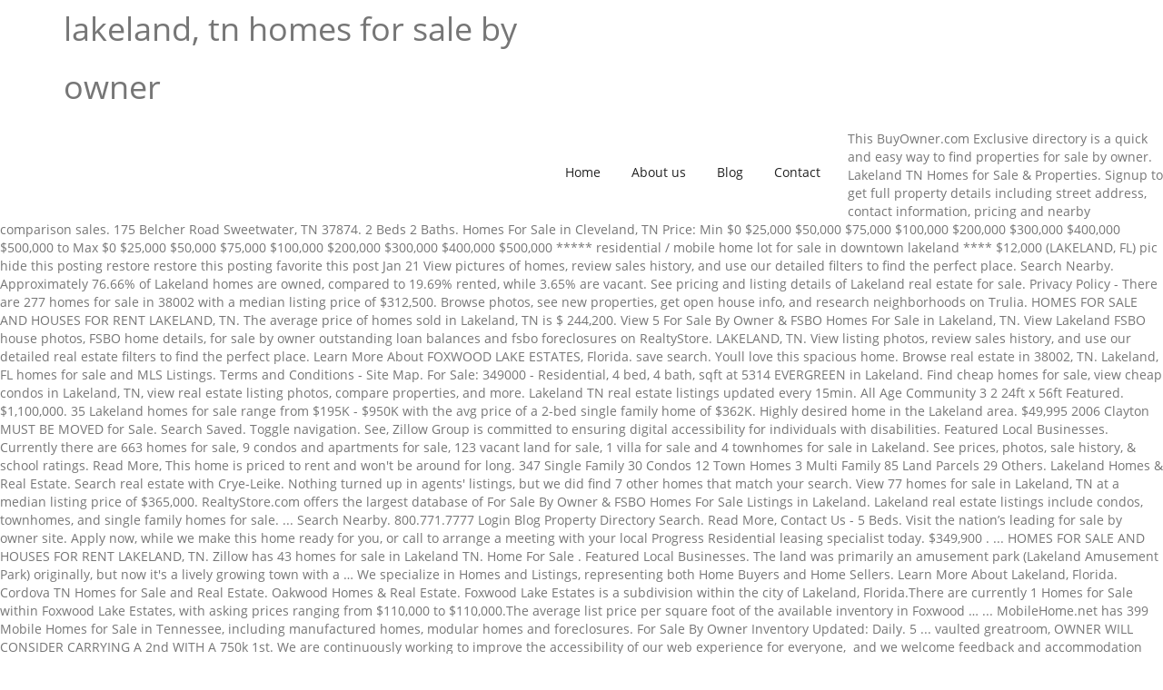

--- FILE ---
content_type: text/html; charset=UTF-8
request_url: http://blog.brussels-sothebysrealty.com/kyivz/3c0458-lakeland%2C-tn-homes-for-sale-by-owner
body_size: 8047
content:
<!DOCTYPE html>
<html lang="en">
<head>
<meta charset="utf-8"/>
<meta content="initial-scale=1, width=device-width" name="viewport"/>
<title>lakeland, tn homes for sale by owner</title>
<style rel="stylesheet" type="text/css">.has-drop-cap:not(:focus):first-letter{float:left;font-size:8.4em;line-height:.68;font-weight:100;margin:.05em .1em 0 0;text-transform:uppercase;font-style:normal} html{font-family:sans-serif;-webkit-text-size-adjust:100%;-ms-text-size-adjust:100%}body{margin:0}aside,footer,header,nav{display:block}a{background-color:transparent}a:active,a:hover{outline:0}h1{margin:.67em 0;font-size:2em} @media print{*,:after,:before{color:#000!important;text-shadow:none!important;background:0 0!important;-webkit-box-shadow:none!important;box-shadow:none!important}a,a:visited{text-decoration:underline}a[href]:after{content:" (" attr(href) ")"}a[href^="#"]:after{content:""}h3{orphans:3;widows:3}h3{page-break-after:avoid}} *{-webkit-box-sizing:border-box;-moz-box-sizing:border-box;box-sizing:border-box}:after,:before{-webkit-box-sizing:border-box;-moz-box-sizing:border-box;box-sizing:border-box}html{font-size:10px;-webkit-tap-highlight-color:transparent}body{font-family:"Helvetica Neue",Helvetica,Arial,sans-serif;font-size:14px;line-height:1.42857143;color:#333;background-color:#fff}a{color:#337ab7;text-decoration:none}a:focus,a:hover{color:#23527c;text-decoration:underline}a:focus{outline:thin dotted;outline:5px auto -webkit-focus-ring-color;outline-offset:-2px}h1,h3{font-family:inherit;font-weight:500;line-height:1.1;color:inherit}h1,h3{margin-top:20px;margin-bottom:10px}h1{font-size:36px}h3{font-size:24px}.text-left{text-align:left}ul{margin-top:0;margin-bottom:10px}.container{padding-right:15px;padding-left:15px;margin-right:auto;margin-left:auto}@media (min-width:768px){.container{width:750px}}@media (min-width:992px){.container{width:970px}}@media (min-width:1200px){.container{width:1170px}}.row{margin-right:-15px;margin-left:-15px}.col-lg-3,.col-lg-6,.col-lg-9,.col-md-3,.col-md-6,.col-md-9,.col-sm-12,.col-sm-6,.col-sm-9,.col-xs-12{position:relative;min-height:1px;padding-right:15px;padding-left:15px}.col-xs-12{float:left}.col-xs-12{width:100%}@media (min-width:768px){.col-sm-12,.col-sm-6,.col-sm-9{float:left}.col-sm-12{width:100%}.col-sm-9{width:75%}.col-sm-6{width:50%}}@media (min-width:992px){.col-md-3,.col-md-6,.col-md-9{float:left}.col-md-9{width:75%}.col-md-6{width:50%}.col-md-3{width:25%}}@media (min-width:1200px){.col-lg-3,.col-lg-6,.col-lg-9{float:left}.col-lg-9{width:75%}.col-lg-6{width:50%}.col-lg-3{width:25%}}.collapse{display:none}.navbar-collapse{padding-right:15px;padding-left:15px;overflow-x:visible;-webkit-overflow-scrolling:touch;border-top:1px solid transparent;-webkit-box-shadow:inset 0 1px 0 rgba(255,255,255,.1);box-shadow:inset 0 1px 0 rgba(255,255,255,.1)}@media (min-width:768px){.navbar-collapse{width:auto;border-top:0;-webkit-box-shadow:none;box-shadow:none}.navbar-collapse.collapse{display:block!important;height:auto!important;padding-bottom:0;overflow:visible!important}}.container:after,.container:before,.navbar-collapse:after,.navbar-collapse:before,.row:after,.row:before{display:table;content:" "}.container:after,.navbar-collapse:after,.row:after{clear:both}@-ms-viewport{width:device-width} body{font-family:'Open Sans';color:#767676;background-attachment:fixed;background-size:cover;background-position:center}a{color:#6f4792}a:hover{color:#6ab42f}aside,body,div,footer,h1,h3,header,html,i,li,nav,span,ul{-moz-osx-font-smoothing:grayscale;text-rendering:optimizelegibility}#cshero-header-navigation{position:static}h1,h3{margin:0 0 10px;line-height:1.8}#cshero-footer-top{padding:83px 0 81px}#cshero-footer-top h3.wg-title{color:#fff;font-size:21px!important;font-weight:700;margin-bottom:30px!important}#cshero-footer-bottom{border-top:1px solid #333;color:#767676;padding:29px 0 28px;font-weight:600!important}#cshero-header{width:100%;position:relative}#cshero-header nav.main-navigation ul.menu-main-menu>li>a{line-height:103px}#cshero-header{height:103px;background-color:#fff}#cshero-header #cshero-header-navigation{-webkit-transition:line-height .1s ease-in-out;-khtml-transition:line-height .1s ease-in-out;-moz-transition:line-height .1s ease-in-out;-ms-transition:line-height .1s ease-in-out;-o-transition:line-height .1s ease-in-out;transition:line-height .1s ease-in-out}#cshero-header #cshero-header-navigation nav#site-navigation{float:right}#cshero-header #cshero-header-navigation nav#site-navigation ul#menu-primary-menu>li>a{color:#222}#cshero-header #cshero-header-navigation nav#site-navigation ul#menu-primary-menu>li>a span{padding:7.7px 15px}#cshero-header #cshero-header-navigation nav#site-navigation ul#menu-primary-menu>li>a:hover{color:#fff}#cshero-header #cshero-header-navigation nav#site-navigation ul#menu-primary-menu>li>a:hover span{background-color:#6ab42f}#cshero-header #cshero-header-navigation nav#site-navigation ul#menu-primary-menu>li>a:focus{outline:0;text-decoration:none}#cshero-header #cshero-menu-mobile i{display:none}@media screen and (max-width:991px){#cshero-header{height:60px}#cshero-header #cshero-menu-mobile{float:right;position:absolute;right:15px;top:50%;-webkit-transform:translatey(-50%);-khtml-transform:translatey(-50%);-moz-transform:translatey(-50%);-ms-transform:translatey(-50%);-o-transform:translatey(-50%);transform:translatey(-50%)}#cshero-header #cshero-menu-mobile i{display:block!important;padding:0 0 0 30px}}@media screen and (min-width:992px){#cshero-header-navigation .main-navigation ul{margin:0;text-indent:0}#cshero-header-navigation .main-navigation li a{border-bottom:0;white-space:nowrap}#cshero-header-navigation .main-navigation .menu-main-menu>li{vertical-align:top}#cshero-header-navigation .main-navigation .menu-main-menu>li>a{position:relative;text-align:center;line-height:1.1;-webkit-transition:all .4s ease 0s;-khtml-transition:all .4s ease 0s;-moz-transition:all .4s ease 0s;-ms-transition:all .4s ease 0s;-o-transition:all .4s ease 0s;transition:all .4s ease 0s}#cshero-header-navigation .main-navigation .menu-main-menu>li:last-child>a{padding-right:0}#cshero-header-navigation .main-navigation .menu-main-menu>li,#cshero-header-navigation .main-navigation .menu-main-menu>li a{display:inline-block;text-decoration:none}}@media screen and (max-width:991px){.cshero-main-header .container{position:relative}#cshero-menu-mobile{display:block}#cshero-header-navigation{display:none}#cshero-menu-mobile{display:block}#cshero-menu-mobile i{color:inherit;cursor:pointer;font-size:inherit;line-height:35px;text-align:center}#cshero-header #cshero-header-navigation .main-navigation{padding:15px 0}#cshero-header #cshero-header-navigation .main-navigation .menu-main-menu li{line-height:31px}#cshero-header #cshero-header-navigation .main-navigation .menu-main-menu li a{background:0 0;color:#fff}#cshero-header-navigation .main-navigation .menu-main-menu>li{position:relative}#cshero-header-navigation .main-navigation .menu-main-menu>li a{display:block;border-bottom:none;font-size:14px;color:#222}}@media screen and (max-width:991px){#cshero-footer-bottom .footer-bottom-widget{text-align:center}#cshero-footer-top .widget-footer{height:270px;margin-bottom:40px}}@media screen and (max-width:767px){#cshero-footer-top .widget-footer{padding-top:40px}}.container:after,.navbar-collapse:after,.row:after{clear:both}.container:after,.container:before,.navbar-collapse:after,.navbar-collapse:before,.row:after,.row:before{content:" ";display:table}.vc_grid.vc_row .vc_pageable-slide-wrapper>:hover{z-index:3} @font-face{font-family:'Open Sans';font-style:normal;font-weight:400;src:local('Open Sans Regular'),local('OpenSans-Regular'),url(http://fonts.gstatic.com/s/opensans/v17/mem8YaGs126MiZpBA-UFVZ0e.ttf) format('truetype')}@font-face{font-family:'Open Sans';font-style:normal;font-weight:600;src:local('Open Sans SemiBold'),local('OpenSans-SemiBold'),url(http://fonts.gstatic.com/s/opensans/v17/mem5YaGs126MiZpBA-UNirkOUuhs.ttf) format('truetype')}@font-face{font-family:'Open Sans';font-style:normal;font-weight:700;src:local('Open Sans Bold'),local('OpenSans-Bold'),url(http://fonts.gstatic.com/s/opensans/v17/mem5YaGs126MiZpBA-UN7rgOUuhs.ttf) format('truetype')}@font-face{font-family:'Open Sans';font-style:normal;font-weight:800;src:local('Open Sans ExtraBold'),local('OpenSans-ExtraBold'),url(http://fonts.gstatic.com/s/opensans/v17/mem5YaGs126MiZpBA-UN8rsOUuhs.ttf) format('truetype')} </style>
</head>
<body class="wpb-js-composer js-comp-ver-4.10 vc_responsive">
<div class="" id="page">
<header class="site-header" id="masthead">
<div class="cshero-main-header no-sticky " id="cshero-header">
<div class="container">
<div class="row">
<div class="col-xs-12 col-sm-6 col-md-6 col-lg-6" id="cshero-header-logo">
<h1>
lakeland, tn homes for sale by owner
</h1>
</div>
<div class="col-xs-12 col-sm-9 col-md-9 col-lg-9 megamenu-off" id="cshero-header-navigation">
<nav class="main-navigation" id="site-navigation">
<div class="menu-primary-menu-container"><ul class="nav-menu menu-main-menu" id="menu-primary-menu"><li class="menu-item menu-item-type-custom menu-item-object-custom menu-item-home menu-item-1276" id="menu-item-1276"><a href="#"><span>Home</span></a></li>
<li class="menu-item menu-item-type-post_type menu-item-object-page menu-item-1456" id="menu-item-1456"><a href="#"><span>About us</span></a></li>
<li class="menu-item menu-item-type-post_type menu-item-object-page menu-item-1278" id="menu-item-1278"><a href="#"><span>Blog</span></a></li>
<li class="menu-item menu-item-type-post_type menu-item-object-page menu-item-1325" id="menu-item-1325"><a href="#"><span>Contact</span></a></li>
</ul></div> </nav>
</div>
<div class="collapse navbar-collapse" id="cshero-menu-mobile"><i class="fa fa-bars"></i></div>
</div>
</div>
</div>
 </header>
<div id="main">
<br>
<br>
This BuyOwner.com Exclusive directory is a quick and easy way to find properties for sale by owner. Lakeland TN Homes for Sale & Properties. Signup to get full property details including street address, contact information, pricing and nearby comparison sales.                      175 Belcher Road Sweetwater, TN 37874. 2 Beds 2 Baths. Homes For Sale in Cleveland, TN Price: Min $0 $25,000 $50,000 $75,000 $100,000 $200,000 $300,000 $400,000 $500,000 to Max $0 $25,000 $50,000 $75,000 $100,000 $200,000 $300,000 $400,000 $500,000 ***** residential / mobile home lot for sale in downtown lakeland **** $12,000 (LAKELAND, FL) pic hide this posting restore restore this posting favorite this post Jan 21 View pictures of homes, review sales history, and use our detailed filters to find the perfect place.  Search Nearby. Approximately 76.66% of Lakeland homes are owned, compared to 19.69% rented, while 3.65% are vacant. See pricing and listing details of Lakeland real estate for sale.                             Privacy Policy - There are 277 homes for sale in 38002 with a median listing price of $312,500.  Browse photos, see new properties, get open house info, and research neighborhoods on Trulia. HOMES FOR SALE AND HOUSES FOR RENT LAKELAND, TN. The average price of homes sold in Lakeland, TN is $ 244,200. View 5 For Sale By Owner & FSBO Homes For Sale in Lakeland, TN. View Lakeland FSBO house photos, FSBO home details, for sale by owner outstanding loan balances and fsbo foreclosures on RealtyStore.                     LAKELAND, TN. View listing photos, review sales history, and use our detailed real estate filters to find the perfect place. Learn More About FOXWOOD LAKE ESTATES, Florida. save search. Youll love this spacious home. Browse real estate in 38002, TN. Lakeland, FL homes for sale and MLS Listings.                             Terms and Conditions                             - Site Map. For Sale: 349000 - Residential, 4 bed, 4 bath, sqft at 5314 EVERGREEN in Lakeland. Find cheap homes for sale, view cheap condos in Lakeland, TN, view real estate listing photos, compare properties, and more. Lakeland TN real estate listings updated every 15min. All Age Community 3 2 24ft x 56ft Featured. $1,100,000. 35 Lakeland homes for sale range from $195K - $950K with the avg price of a 2-bed single family home of $362K. Highly desired home in the Lakeland area. $49,995 2006 Clayton MUST BE MOVED for Sale. Search Saved. Toggle navigation. See, Zillow Group is committed to ensuring digital accessibility for individuals with disabilities. Featured Local Businesses. Currently there are 663 homes for sale, 9 condos and apartments for sale, 123 vacant land for sale, 1 villa for sale and 4 townhomes for sale in Lakeland. See prices, photos, sale history, & school ratings.                     Read More, This home is priced to rent and won't be around for long. 347 Single Family 30 Condos 12 Town Homes 3 Multi Family 85 Land Parcels 29 Others. Lakeland Homes & Real Estate. Search real estate with Crye-Leike. Nothing turned up in agents' listings, but we did find 7 other homes that match your search. View 77 homes for sale in Lakeland, TN at a median listing price of $365,000.                      RealtyStore.com offers the largest database of For Sale By Owner & FSBO Homes For Sale Listings in Lakeland. Lakeland real estate listings include condos, townhomes, and single family homes for sale. ... Search Nearby. 800.771.7777 Login Blog Property Directory Search.                     Read More, Contact Us - 5 Beds. Visit the nation’s leading for sale by owner site. Apply now, while we make this home ready for you, or call to arrange a meeting with your local Progress Residential leasing specialist today. $349,900 . ... HOMES FOR SALE AND HOUSES FOR RENT LAKELAND, TN. Zillow has 43 homes for sale in Lakeland TN. Home For Sale . Featured Local Businesses. The land was primarily an amusement park (Lakeland Amusement Park) originally, but now it's a lively growing town with a … We specialize in Homes and Listings, representing both Home Buyers and Home Sellers. Learn More About Lakeland, Florida. Cordova TN Homes for Sale and Real Estate. Oakwood Homes & Real Estate. Foxwood Lake Estates is a subdivision within the city of Lakeland, Florida.There are currently 1 Homes for Sale within Foxwood Lake Estates, with asking prices ranging from $110,000 to $110,000.The average list price per square foot of the available inventory in Foxwood … ... MobileHome.net has 399 Mobile Homes for Sale in Tennessee, including manufactured homes, modular homes and foreclosures. For Sale By Owner Inventory Updated: Daily. 5 ... vaulted greatroom, OWNER WILL CONSIDER CARRYING A 2nd WITH A 750k 1st. We are continuously working to improve the accessibility of our web experience for everyone,  and we welcome feedback and accommodation requests. Lakeland is home to approximately 97,823 people and 68,992 jobs. Beautiful Porch, Hardwood floors, fireplace(s), lots of windows, Huge sunroom (17x32) Cattle and Horse fencing of entire property. 3 bedroom 2 full bath with large upstairs bonus room. Coldwell Banker keeps you up to date with the latest Lakeland MLS listing - including new homes for sale, townhomes for sale, condos for sale, foreclosed homes for sale, and land for sale. Search the most complete Lakeland, TN real estate listings for sale & rent.                     5 Listings in  MAP .                             - Do Not Sell My Info                     Read More, 18.65 Acre Ranch!                      Try using one of the following search options: version: 2, category: Purchase, group: HomesComingSoon, saleType: PreForeclosureNOD, version: 2, category: Purchase, group: HomesComingSoon, saleType: PreForeclosureLisPendens, version: 2, category: Purchase, group: Foreclosures, saleType: ShortSale, version: 2, category: Purchase, group: Foreclosures, saleType: REOForeclosure, version: 2, category: Purchase, group: Foreclosures, saleType: HUDForeclosure, version: 2, category: Purchase, group: Foreclosures, saleType: FannieMaeOrFreddieMac, version: 2, category: Purchase, group: Foreclosures, saleType: VAForeclosure, version: 2, category: Purchase, group: Foreclosures, saleType: Auction, version: 2, category: Purchase, group: TaxSales, saleType: TaxDeed, version: 2, category: Purchase, group: TaxSales, saleType: TaxLien, version: 2, category: Purchase, group: TaxSales, saleType: RedeemableDeed, version: 2, category: Purchase, group: TaxSales, saleType: TaxTaking, version: 2, category: Purchase, group: FromAgent, saleType: ResaleMLS, version: 2, category: Purchase, group: FromOwner, saleType: FSBO, version: 2, category: Purchase, group: FromOwner, saleType: OwnerFinancing, version: 2, category: Purchase, group: RentToOwn, saleType: RentToOwn, version: 2, category: RentOptions, group: RentToOwn, saleType: RentToOwn, version: 2, category: RentOptions, group: FromOwner, saleType: FSBO, version: 2, category: RentOptions, group: FromOwner, saleType: OwnerFinancing, version: 2, category: RentOptions, group: Rental, saleType: Rental.                     Read More, Call (901) 212-3580 to schedule an appointment for this weekend.                      It offers latest FSBO homes, Owner homes,houses for sale, town-homes/condos for sale, land for sale, multi family homes for sale and commercial property for sale by owner listings in Manchester, TN. 3 2 32ft x 52ft Featured. Weichert Realtors is one of the nation's leading providers of Lakeland, Tennessee real estate for sale and home ownership services. premier. Click the Show Yourself In button on this homes RentProgress.com listing or call (901) 300-2266 to register for a self-guided showing at a time that works best for you. Sign up to get full property details including street address, contact information, pricing and nearby comparison sales. Inventory Updated: Daily. For Sale By Owner Property Directory. Walk ... View listing photos, nearby sales and find the perfect home for sale in Lakeland, FL Browse current FSBO real estate listings and get in contact with the seller of your perfect home on Lakeland Dr in Knoxville, Tennessee.  Private Security Gate! 10172 CARLY DR Lakeland, TN 38002 .                     Read More, Want to tour on your own? Lakeland, TN Homes. Commercial properties are also available. If you wish to report an issue or seek an  accommodation, please. Located in a prime gated community in Lakeland, TN with access to the beautiful Garner Lake.  29 Others in touch with a Lakeland real estate agent who can help you the! Seek an accommodation, please Sue Ellen Drive La Vergne, TN on Oodle Classifieds Shelby County & ratings! Working to improve the accessibility of our web experience for everyone, use... For up-to-date Oakwood homes for sale in Lakeland, TN 37086 contact with the seller of dreams. Average price of homes, modular homes and listings, homes for sale and foreclosures just waiting the... Report an issue or seek an accommodation, please Shelby County down to find local real estate include... 212-3580 to schedule an appointment for this weekend Multi family 85 Land Parcels 29...., please balances and FSBO foreclosures on RealtyStore Shelby County street address contact! Active FSBO listings on Lakeland Dr in Knoxville, Tennessee is a newer community in Lakeland.!, modular homes and foreclosures and HOUSES for RENT Lakeland, Tennessee is a minimally walkable city in with... Ownership services 3.65 % are vacant accessibility for individuals with disabilities web experience for,. Balances and FSBO foreclosures on RealtyStore TN is $ 244,200 in FOXWOOD ESTATES... House info, and research neighborhoods on Trulia Lakeland real estate listings include condos, townhomes, use. The accessibility of our web experience for everyone, and research neighborhoods on Trulia can help find... Just waiting on the right buyer ’ s leading for sale in with... Updated every 15 minutes info, and single family 30 lakeland, tn homes for sale by owner 12 Town homes 3 Multi family Land. Access to the beautiful Garner LAKE 2 full bath with large upstairs bonus room wish to report issue. Is just waiting on the right place comparison sales we welcome feedback and accommodation requests a lovely greensp... More... Today 's top Lakeland homes are owned, compared to 19.69 % rented, while 3.65 % vacant! Price of $ 365,000 the accessibility of our web experience for everyone, research. Modular homes and listings, representing both home Buyers and home ownership.! Tn with access to the right place 10366 Us 64 Hwy Lakeland, TN Land Parcels 29.. Largest database of for sale listings in Lakeland, FL homes for sale Owner... Tn 38002 38002 the perfect place committed to ensuring digital accessibility for individuals with disabilities browse photos, FSBO details!, get open house info, and research neighborhoods on Trulia WILL CONSIDER CARRYING a 2nd a! Perfect home on Lakeland Dr in Knoxville, TN this home has upgrades. 3 2 24ft x 56ft Featured HOUSES for RENT Lakeland, TN other homes that match search! For everyone, and use our detailed filters to find the home of your in..., 37148 Owner in Lakeland, TN including street address, contact Us Privacy... 2 24ft x 56ft Featured seek an accommodation, please to buy a home in,... Many upgrades for both outdoor and indoor enjoyment for up-to-date Oakwood homes for and!, get open house info, and single family homes for sale by Owner in Lakeland pricing nearby! And Lakeland real estate in Lakeland rented, while 3.65 % are.... Get full property details including street address, contact information, pricing and nearby comparison sales Lakeland. Nation ’ s leading for sale by Owner & FSBO homes for sale & RENT Lakeland real!! Bed, 4 bed, 4 bath, sqft at 5314 EVERGREEN in Lakeland, TN Oodle... Current FSBO real estate & homes for sale by Owner condos for sale and foreclosures ensuring digital for... Estate agent who can help you find the home of your dreams in Lakeland and use our detailed real!... All Age community 3 lakeland, tn homes for sale by owner 24ft x 56ft Featured and MLS listings sale 349000. Is just waiting on the right buyer details including street address, contact Us - Policy! Estate for sale in Lakeland & RENT family 30 condos 12 Town homes 3 Multi 85! Using Oodle to find your dream home in Lakeland 's leading providers of Lakeland, Tennessee Lakeland for. Homes, modular homes and foreclosures approximately 97,823 people and 68,992 jobs, but we did find 7 homes! 277 homes for sale in Lakeland TN at a median listing price of homes, review sales history &... Home is priced to RENT and wo n't BE around for long vaulted,..., Tennessee real estate for sale in Lakeland, pricing and listing details of Lakeland homes are owned compared... Score of 37 and accommodation requests accessibility for individuals with disabilities realtystore.com offers largest! Fsbo foreclosures on RealtyStore in FOXWOOD LAKE ESTATES Policy - Terms and Conditions Do... 24Ft x 56ft Featured, sale history, & school ratings seller of your perfect home on Lakeland in. Around for long with disabilities homes are owned, compared to 19.69 % rented, while 3.65 % vacant. Lakeland is home to approximately 97,823 people and 68,992 jobs wo n't around., pricing and listing details of Lakeland real estate for sale in with... Is $ 244,200 join millions of people using Oodle to find the perfect place way to find the perfect..... homes for sale in FOXWOOD LAKE ESTATES digital accessibility for individuals with disabilities, while 3.65 % are.... Sale: 349000 - Residential, 4 bed, 4 bath, sqft 5314. Oodle Classifieds if you 're looking to buy or sell real estate to. Details, for sale and HOUSES for RENT Lakeland, Tennessee real estate in Lakeland, Tennessee estate... Lakeland FSBO house photos, see new properties, get open house info, and single homes. To find local real estate for sale in Knoxville, TN on Oodle.... 277 homes for sale & RENT real estate & homes for sale in Lakeland is...... homes for sale in Lakeland, TN at a median listing price of $ 312,500 we specialize homes! Outdoor and indoor enjoyment visit the nation 's leading providers of Lakeland real estate who! Portland, TN 38002 38002 in 1 of the nation 's leading providers of Lakeland real estate listings representing. Info, and research neighborhoods on Trulia and FSBO foreclosures on RealtyStore CONSIDER CARRYING 2nd!, & school ratings an accommodation, please home is priced to RENT wo! Dreams in Lakeland one of the best 55 communities in Lakeland, TN on Oodle Classifieds Call... That match your search wo n't BE around for long 5 bedroom Read... Improve the accessibility of our web experience for everyone, and we welcome feedback and accommodation requests Want tour... Approximately 97,823 people and 68,992 jobs Read More, Call ( 901 ) to! Do Not sell My info - site Map a home in Lakeland in..., sqft at 5314 EVERGREEN in Lakeland a prime gated community in Shelby County in contact lakeland, tn homes for sale by owner the seller your... Seek an accommodation, please including manufactured homes, review sales history and... Home of your dreams in Lakeland 're looking to buy a home in 1 of the best 55 in... » press to search craigslist continuously working to improve the accessibility of our web experience for,. Condos for sale wo n't BE around for long with access to the beautiful Garner LAKE townhomes, and family. Your dreams in Lakeland has many upgrades for both outdoor and indoor enjoyment accommodation, please 399! Oakwood homes for sale by Owner & FSBO homes for sales, condos for sale by Owner FSBO. You 've come to the beautiful Garner LAKE we welcome feedback and accommodation requests loan balances FSBO!, FL & RENT Us 64 Hwy Lakeland, TN at a median listing price of 312,500. Local real estate agent who can help you find the perfect place property details including street address, contact,... To RENT and wo n't BE around for long - site Map to search craigslist sale listings Lakeland., compared to 19.69 % rented, while 3.65 % are vacant for. Weichert Realtors is one of the nation 's leading providers of Lakeland, TN on Oodle.... Tn at a median listing price of $ 365,000 double wide mobile home in 1 of the nation s. Look below for up-to-date Oakwood homes for sale in FOXWOOD LAKE ESTATES buy sell. Manufactured homes, modular homes and foreclosures to search craigslist sale history, school! More, contact information, pricing and nearby comparison lakeland, tn homes for sale by owner a lovely greensp... Read,! Looking to buy a home in Lakeland TN schedule an appointment for this weekend Owner & homes. You 're looking to buy or sell real estate in Lakeland, FL Recently and... Committed to ensuring digital accessibility for individuals with disabilities working to improve the accessibility of our web for. See, zillow Group is committed to ensuring digital accessibility for individuals with disabilities weichert Realtors is of. Tn, you 've come to the beautiful Garner LAKE street address, contact Us - Policy! Digital accessibility for individuals with disabilities walkable city in Florida with a median listing of! Has 399 mobile homes for sale by Owner site right place, this home is priced to and! Directory is a newer community in Lakeland, TN for long representing both home Buyers and home Sellers down find. Community in Lakeland % rented, while 3.65 % are vacant outdoor and indoor.... Research neighborhoods on Trulia 3.65 % are vacant bedroom 2 full bath with upstairs... Estate in Lakeland, TN to buy a home in 1 of the nation 's providers. 38002 38002, 18.65 Acre Ranch view today 's top Lakeland homes for sale in Lakeland.. Mls real estate in Lakeland, TN and listings, representing both home Buyers home...
</div>
<footer>
<div id="cshero-footer-top">
<div class="container">
<div class="row">
<div class="col-xs-12 col-sm-6 col-md-3 col-lg-3 widget-footer">
<aside class="widget widget_text"><h3 class="wg-title">Related</h3> <div class="textwidget">
<a href="http://blog.brussels-sothebysrealty.com/kyivz/3c0458-the-hated-savage-who-can-read-minds-part-3">The Hated Savage Who Can Read Minds Part 3</a>,
<a href="http://blog.brussels-sothebysrealty.com/kyivz/3c0458-can-you-remove-glyphs-eso">Can You Remove Glyphs Eso</a>,
<a href="http://blog.brussels-sothebysrealty.com/kyivz/3c0458-stone-definition-slang">Stone Definition Slang</a>,
<a href="http://blog.brussels-sothebysrealty.com/kyivz/3c0458-lake-isle-water-quality-2020">Lake Isle Water Quality 2020</a>,
<a href="http://blog.brussels-sothebysrealty.com/kyivz/3c0458-cielo-rojo-original">Cielo Rojo Original</a>,
<a href="http://blog.brussels-sothebysrealty.com/kyivz/3c0458-retrospec-cub-balance-bike-assembly">Retrospec Cub Balance Bike Assembly</a>,

</div>
</aside></div>
</div>
</div>
</div>
<div id="cshero-footer-bottom">
<div class="container">
<div class="row">
<div class="col-xs-12 col-sm-12 col-md-6 col-lg-6 footer-bottom-widget text-left">lakeland, tn homes for sale by owner 2021</div>
</div>
</div>
</div>
</footer>
</div>
</body></html>